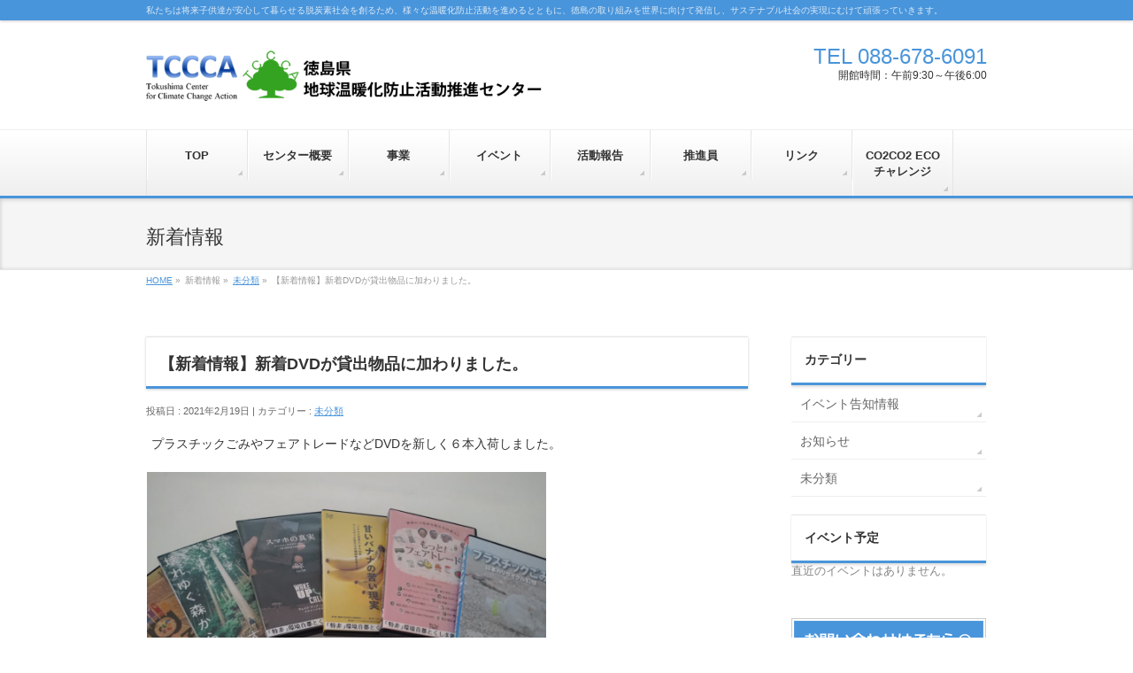

--- FILE ---
content_type: text/html; charset=UTF-8
request_url: https://tccca.org/%E6%9C%AA%E5%88%86%E9%A1%9E/%E3%80%90%E6%96%B0%E7%9D%80%E6%83%85%E5%A0%B1%E3%80%91%E6%96%B0%E7%9D%80dvd%E3%81%8C%E8%B2%B8%E5%87%BA%E7%89%A9%E5%93%81%E3%81%AB%E5%8A%A0%E3%82%8F%E3%82%8A%E3%81%BE%E3%81%97%E3%81%9F%E3%80%82/
body_size: 29990
content:

<!DOCTYPE html>
<!--[if IE]>
<meta http-equiv="X-UA-Compatible" content="edge" />
<![endif]-->
<html xmlns:fb="http://ogp.me/ns/fb#" lang="ja">
<head>
<script src="https://maps.googleapis.com/maps/api/js?key=AIzaSyCGztB5geUXqrAoNxz4NXTLHuMwVb5IURo"></script>
<meta charset="UTF-8" />
<title>【新着情報】新着DVDが貸出物品に加わりました。 | 未分類 | 徳島県地球温暖化防止活動推進センター</title>
<meta name="description" content=" プラスチックごみやフェアトレードなどDVDを新しく６本入荷しました。        エコみらいとくしまでは、環境に関する書籍やDVD等の貸出を行っております。どなたでもご利用いただけますので、貸出希望の方は、エコみらいとくしままでお問い合わせください。（開館時間：９：３０～１８：１５。休館日：月曜。祝日の場合はその翌日。） " />
<meta name="keywords" content="" />
<link rel="start" href="https://tccca.org/2014" title="HOME" />
<meta name='robots' content='max-image-preview:large' />
<link rel='dns-prefetch' href='//s.w.org' />
<link rel="alternate" type="application/rss+xml" title="徳島県地球温暖化防止活動推進センター &raquo; フィード" href="https://tccca.org/feed/" />
<link rel="alternate" type="application/rss+xml" title="徳島県地球温暖化防止活動推進センター &raquo; コメントフィード" href="https://tccca.org/comments/feed/" />
		<script type="text/javascript">
			window._wpemojiSettings = {"baseUrl":"https:\/\/s.w.org\/images\/core\/emoji\/13.1.0\/72x72\/","ext":".png","svgUrl":"https:\/\/s.w.org\/images\/core\/emoji\/13.1.0\/svg\/","svgExt":".svg","source":{"concatemoji":"https:\/\/tccca.org\/2014\/wp-includes\/js\/wp-emoji-release.min.js?ver=5.8.12"}};
			!function(e,a,t){var n,r,o,i=a.createElement("canvas"),p=i.getContext&&i.getContext("2d");function s(e,t){var a=String.fromCharCode;p.clearRect(0,0,i.width,i.height),p.fillText(a.apply(this,e),0,0);e=i.toDataURL();return p.clearRect(0,0,i.width,i.height),p.fillText(a.apply(this,t),0,0),e===i.toDataURL()}function c(e){var t=a.createElement("script");t.src=e,t.defer=t.type="text/javascript",a.getElementsByTagName("head")[0].appendChild(t)}for(o=Array("flag","emoji"),t.supports={everything:!0,everythingExceptFlag:!0},r=0;r<o.length;r++)t.supports[o[r]]=function(e){if(!p||!p.fillText)return!1;switch(p.textBaseline="top",p.font="600 32px Arial",e){case"flag":return s([127987,65039,8205,9895,65039],[127987,65039,8203,9895,65039])?!1:!s([55356,56826,55356,56819],[55356,56826,8203,55356,56819])&&!s([55356,57332,56128,56423,56128,56418,56128,56421,56128,56430,56128,56423,56128,56447],[55356,57332,8203,56128,56423,8203,56128,56418,8203,56128,56421,8203,56128,56430,8203,56128,56423,8203,56128,56447]);case"emoji":return!s([10084,65039,8205,55357,56613],[10084,65039,8203,55357,56613])}return!1}(o[r]),t.supports.everything=t.supports.everything&&t.supports[o[r]],"flag"!==o[r]&&(t.supports.everythingExceptFlag=t.supports.everythingExceptFlag&&t.supports[o[r]]);t.supports.everythingExceptFlag=t.supports.everythingExceptFlag&&!t.supports.flag,t.DOMReady=!1,t.readyCallback=function(){t.DOMReady=!0},t.supports.everything||(n=function(){t.readyCallback()},a.addEventListener?(a.addEventListener("DOMContentLoaded",n,!1),e.addEventListener("load",n,!1)):(e.attachEvent("onload",n),a.attachEvent("onreadystatechange",function(){"complete"===a.readyState&&t.readyCallback()})),(n=t.source||{}).concatemoji?c(n.concatemoji):n.wpemoji&&n.twemoji&&(c(n.twemoji),c(n.wpemoji)))}(window,document,window._wpemojiSettings);
		</script>
		<style type="text/css">
img.wp-smiley,
img.emoji {
	display: inline !important;
	border: none !important;
	box-shadow: none !important;
	height: 1em !important;
	width: 1em !important;
	margin: 0 .07em !important;
	vertical-align: -0.1em !important;
	background: none !important;
	padding: 0 !important;
}
</style>
	<link rel='stylesheet' id='ai1ec_style-css'  href='//tccca.org/2014/wp-content/plugins/all-in-one-event-calendar/cache/b33cbf75_ai1ec_parsed_css.css?ver=2.6.4' type='text/css' media='all' />
<link rel='stylesheet' id='wp-block-library-css'  href='https://tccca.org/2014/wp-includes/css/dist/block-library/style.min.css?ver=5.8.12' type='text/css' media='all' />
<link rel='stylesheet' id='contact-form-7-css'  href='https://tccca.org/2014/wp-content/plugins/contact-form-7/includes/css/styles.css?ver=5.1.9' type='text/css' media='all' />
<script type='text/javascript' src='https://tccca.org/2014/wp-includes/js/jquery/jquery.min.js?ver=3.6.0' id='jquery-core-js'></script>
<script type='text/javascript' src='https://tccca.org/2014/wp-includes/js/jquery/jquery-migrate.min.js?ver=3.3.2' id='jquery-migrate-js'></script>
<script type='text/javascript' src='https://tccca.org/2014/wp-content/themes/biz-vektor/js/res-vektor/res-vektor.js?ver=20131228' id='res-vektor-js-js'></script>
<script type='text/javascript' src='https://tccca.org/2014/wp-content/themes/biz-vektor/js/res-vektor/jquery.cookie.js?ver=1' id='jquery-cookie-js'></script>
<link rel="https://api.w.org/" href="https://tccca.org/wp-json/" /><link rel="alternate" type="application/json" href="https://tccca.org/wp-json/wp/v2/posts/3266" /><link rel="EditURI" type="application/rsd+xml" title="RSD" href="https://tccca.org/2014/xmlrpc.php?rsd" />
<link rel="wlwmanifest" type="application/wlwmanifest+xml" href="https://tccca.org/2014/wp-includes/wlwmanifest.xml" /> 
<link rel="canonical" href="https://tccca.org/%e6%9c%aa%e5%88%86%e9%a1%9e/%e3%80%90%e6%96%b0%e7%9d%80%e6%83%85%e5%a0%b1%e3%80%91%e6%96%b0%e7%9d%80dvd%e3%81%8c%e8%b2%b8%e5%87%ba%e7%89%a9%e5%93%81%e3%81%ab%e5%8a%a0%e3%82%8f%e3%82%8a%e3%81%be%e3%81%97%e3%81%9f%e3%80%82/" />
<link rel='shortlink' href='https://tccca.org/?p=3266' />
<link rel="alternate" type="application/json+oembed" href="https://tccca.org/wp-json/oembed/1.0/embed?url=https%3A%2F%2Ftccca.org%2F%25e6%259c%25aa%25e5%2588%2586%25e9%25a1%259e%2F%25e3%2580%2590%25e6%2596%25b0%25e7%259d%2580%25e6%2583%2585%25e5%25a0%25b1%25e3%2580%2591%25e6%2596%25b0%25e7%259d%2580dvd%25e3%2581%258c%25e8%25b2%25b8%25e5%2587%25ba%25e7%2589%25a9%25e5%2593%2581%25e3%2581%25ab%25e5%258a%25a0%25e3%2582%258f%25e3%2582%258a%25e3%2581%25be%25e3%2581%2597%25e3%2581%259f%25e3%2580%2582%2F" />
<link rel="alternate" type="text/xml+oembed" href="https://tccca.org/wp-json/oembed/1.0/embed?url=https%3A%2F%2Ftccca.org%2F%25e6%259c%25aa%25e5%2588%2586%25e9%25a1%259e%2F%25e3%2580%2590%25e6%2596%25b0%25e7%259d%2580%25e6%2583%2585%25e5%25a0%25b1%25e3%2580%2591%25e6%2596%25b0%25e7%259d%2580dvd%25e3%2581%258c%25e8%25b2%25b8%25e5%2587%25ba%25e7%2589%25a9%25e5%2593%2581%25e3%2581%25ab%25e5%258a%25a0%25e3%2582%258f%25e3%2582%258a%25e3%2581%25be%25e3%2581%2597%25e3%2581%259f%25e3%2580%2582%2F&#038;format=xml" />
<link rel="stylesheet" id="bizvektor-sns-css"  href="https://tccca.org/2014/wp-content/themes/biz-vektor/plugins/sns/style_bizvektor_sns.css" type="text/css" media="all" />
<meta property="og:site_name" content="徳島県地球温暖化防止活動推進センター" />
<meta property="og:url" content="https://tccca.org/%e6%9c%aa%e5%88%86%e9%a1%9e/%e3%80%90%e6%96%b0%e7%9d%80%e6%83%85%e5%a0%b1%e3%80%91%e6%96%b0%e7%9d%80dvd%e3%81%8c%e8%b2%b8%e5%87%ba%e7%89%a9%e5%93%81%e3%81%ab%e5%8a%a0%e3%82%8f%e3%82%8a%e3%81%be%e3%81%97%e3%81%9f%e3%80%82/" />
<meta property="og:type" content="article" />
<meta property="og:title" content="【新着情報】新着DVDが貸出物品に加わりました。 | 徳島県地球温暖化防止活動推進センター" />
<meta property="og:description" content=" プラスチックごみやフェアトレードなどDVDを新しく６本入荷しました。        エコみらいとくしまでは、環境に関する書籍やDVD等の貸出を行っております。どなたでもご利用いただけますので、貸出希望の方は、エコみらいとくしままでお問い合わせください。（開館時間：９：３０～１８：１５。休館日：月曜。祝日の場合はその翌日。） " />
<link href="http://fonts.googleapis.com/css?family=Droid+Sans:700|Lato:900|Anton" rel="stylesheet" type="text/css" />
<link rel="stylesheet" id="bizvektor-option-css"  href="https://tccca.org/2014/wp-content/themes/biz-vektor/css/style_bizvektor_options.css" type="text/css" media="all" />
<link rel="pingback" href="https://tccca.org/2014/xmlrpc.php" />
<style type="text/css" id="custom-background-css">
body.custom-background { background-color: #ffffff; }
</style>
	<!-- BizVektorStyle-->
<link rel="stylesheet" type="text/css" media="all" href="https://tccca.org/2014/wp-content/themes/biz-vektor/bizvektor_themes/002/002.css" />
<!-- /BizVektorStyle-->
<!--[if lte IE 8]>
<link rel="stylesheet" type="text/css" media="all" href="https://tccca.org/2014/wp-content/themes/biz-vektor/bizvektor_themes/002/002_oldIE.css" />
<![endif]-->
		<style type="text/css" id="wp-custom-css">
			.wpcf7 input[name="your-tel"]{
	position: relative;
	overflow: hidden;
	padding: 5px 10px;
	margin: 5px 5px 5px 0px;
	width: 80% !important;
}
input[type="tel"],input[type="email"], text {
    background: #f9f9f9;
    border: 1px solid #ccc;
    font-size: 12px;
    -webkit-box-shadow: inset 1px 1px 1px rgba(0,0,0,0.1);
}		</style>
				<style type="text/css">
/* FontNormal */
a,
a:hover,
a:active,
#header #headContact #headContactTel,
#gMenu .menu li a span,
#content h4,
#content h5,
#content dt,
#content .child_page_block h4 a:hover,
#content .child_page_block p a:hover,
.paging span,
.paging a,
#content .infoList ul li .infoTxt a:hover,
#content .infoList .infoListBox div.entryTxtBox h4.entryTitle a,
#footerSiteMap .menu a:hover,
#topPr h3 a:hover,
#topPr .topPrDescription a:hover,
#content ul.linkList li a:hover,
#content .childPageBox ul li.current_page_item a,
#content .childPageBox ul li.current_page_item ul li a:hover,
#content .childPageBox ul li a:hover,
#content .childPageBox ul li.current_page_item a	{ color:#4995db;}

/* bg */
::selection			{ background-color:#4995db;}
::-moz-selection	{ background-color:#4995db;}
/* bg */
#gMenu .assistive-text,
#content .mainFootContact .mainFootBt a,
.paging span.current,
.paging a:hover,
#content .infoList .infoCate a:hover,
#sideTower li.sideBnr#sideContact a,
form#searchform input#searchsubmit,
#pagetop a:hover,
a.btn,
.linkBtn a,
input[type=button],
input[type=submit]	{ background-color:#4995db;}

/* border */
#searchform input[type=submit],
p.form-submit input[type=submit],
form#searchform input#searchsubmit,
#content form input.wpcf7-submit,
#confirm-button input,
a.btn,
.linkBtn a,
input[type=button],
input[type=submit],
.moreLink a,
#headerTop,
#content h3,
#content .child_page_block h4 a,
.paging span,
.paging a,
form#searchform input#searchsubmit	{ border-color:#4995db;}

#gMenu	{ border-top-color:#4995db;}
#content h2,
#content h1.contentTitle,
#content h1.entryPostTitle,
#sideTower .localHead,
#topPr h3 a	{ border-bottom-color:#4995db; }

@media (min-width: 770px) {
#gMenu { border-top-color:#eeeeee;}
#gMenu	{ border-bottom-color:#4995db; }
#footMenu .menu li a:hover	{ color:#4995db; }
}
		</style>
<!--[if lte IE 8]>
<style type="text/css">
#gMenu	{ border-bottom-color:#4995db; }
#footMenu .menu li a:hover	{ color:#4995db; }
</style>
<![endif]-->
<!-- [ BizVektor CalmlyBrace ] -->
<style type="text/css">
#headerTop	{ border-top:none;background-color:#4995db;box-shadow:0px 1px 3px rgba(0,0,0,0.2);}
#site-description	{ color:#fff; opacity:0.8; }
@media (min-width: 770px) {
#footMenu		{ background-color:#4995db;border:none;box-shadow:none;box-shadow:0px 1px 3px rgba(0,0,0,0.2); }
#footMenu .menu li a			{ border-right-color:#fff;color:#fff;opacity:0.8; }
#footMenu .menu li.firstChild a	{ border-left-color:#fff;}
#footMenu .menu li a:hover	{ color:#fff !important; text-decoration:underline; }
}
</style>
<!--[if lte IE 8]>
<style type="text/css">
#footMenu		{ background-color:#4995db;border:none;box-shadow:none;box-shadow:0px 1px 3px rgba(0,0,0,0.2); }
#footMenu .menu li a			{ border-right-color:#fff;color:#fff;opacity:0.8; }
#footMenu .menu li.firstChild a	{ border-left-color:#fff;}
#footMenu .menu li a:hover	{ color:#fff !important; text-decoration:underline; }
</style>
<![endif]-->
<!-- / [ BizVektor CalmlyBrace ] -->
	<link rel="stylesheet" type="text/css" media="all" href="https://tccca.org/2014/wp-content/themes/biz-vektor/css/g_menu_divide_5.css" />
<!--[if lte IE 8]>
<link rel="stylesheet" type="text/css" media="all" href="https://tccca.org/2014/wp-content/themes/biz-vektor/css/g_menu_divide_5_oldie.css" />
<![endif]-->
	<style type="text/css">
	/*-------------------------------------------*/
	/*	font
	/*-------------------------------------------*/
	h1,h2,h3,h4,h4,h5,h6,
	#header #site-title,
	#pageTitBnr #pageTitInner #pageTit,
	#content .leadTxt,
	#sideTower .localHead {font-family:  ; }
	#pageTitBnr #pageTitInner #pageTit { font-weight:; }
	#gMenu .menu li a strong {font-family:  ; }
	</style>
	<link rel="stylesheet" type="text/css" media="all" href="https://tccca.org/2014/wp-content/themes/biz-vektor-child/style.css" />
<!--[if lte IE 8]>
<link rel="stylesheet" type="text/css" media="all" href="https://tccca.org/2014/wp-content/themes/biz-vektor-child/style_oldie.css" />
<![endif]-->
<meta id="viewport" name="viewport" content="width=device-width, user-scalable=yes, maximum-scale=1.0, minimum-scale=1.0">
</head>

<body class="post-template-default single single-post postid-3266 single-format-standard custom-background two-column right-sidebar">
<div id="fb-root"></div>
<script>(function(d, s, id) {
  var js, fjs = d.getElementsByTagName(s)[0];
  if (d.getElementById(id)) return;
  js = d.createElement(s); js.id = id;
  js.src = "//connect.facebook.net/ja_JP/all.js#xfbml=1&appId=";
  fjs.parentNode.insertBefore(js, fjs);
}(document, 'script', 'facebook-jssdk'));</script>
<div id="wrap">
<!-- [ #headerTop ] -->
<div id="headerTop">
<div class="innerBox">
<div id="site-description">私たちは将来子供達が安心して暮らせる脱炭素社会を創るため、様々な温暖化防止活動を進めるとともに、徳島の取り組みを世界に向けて発信し、サステナブル社会の実現にむけて頑張っていきます。</div>
</div>
</div><!-- [ /#headerTop ] -->

<!-- [ #header ] -->
<div id="header">
<div id="headerInner" class="innerBox">
<!-- [ #headLogo ] -->
<div id="site-title">
<a href="https://tccca.org/" title="徳島県地球温暖化防止活動推進センター" rel="home">
<img src="http://tccca.org/2014/wp-content/uploads/2014/03/logo.png" alt="徳島県地球温暖化防止活動推進センター" /></a>
</div>
<!-- [ #headLogo ] -->

<!-- [ #headContact ] -->
<div id="headContact" class="itemClose" onclick="showHide('headContact');"><div id="headContactInner">
<div id="headContactTel">TEL 088-678-6091</div>
<div id="headContactTime">開館時間：午前9:30～午後6:00</div>
</div></div><!-- [ /#headContact ] -->


</div>
<!-- #headerInner -->
</div>
<!-- [ /#header ] -->


<!-- [ #gMenu ] -->
<div id="gMenu" class="itemClose" onclick="showHide('gMenu');">
<div id="gMenuInner" class="innerBox">
<h3 class="assistive-text"><span>MENU</span></h3>
<div class="skip-link screen-reader-text"><a href="#content" title="メニューを飛ばす">メニューを飛ばす</a></div>
<div class="menu-gnavi-container"><ul id="menu-gnavi-1" class="menu"><li id="menu-item-21" class="menu-item menu-item-type-custom menu-item-object-custom"><a href="/"><strong>TOP</strong></a></li>
<li id="menu-item-26" class="menu-item menu-item-type-post_type menu-item-object-page"><a href="https://tccca.org/about/"><strong>センター概要</strong></a></li>
<li id="menu-item-25" class="menu-item menu-item-type-post_type menu-item-object-page"><a href="https://tccca.org/works/"><strong>事業</strong></a></li>
<li id="menu-item-1456" class="menu-item menu-item-type-post_type menu-item-object-page"><a href="https://tccca.org/calendar/"><strong>イベント</strong></a></li>
<li id="menu-item-1387" class="menu-item menu-item-type-post_type_archive menu-item-object-active"><a href="https://tccca.org/active/"><strong>活動報告</strong></a></li>
<li id="menu-item-24" class="menu-item menu-item-type-post_type menu-item-object-page"><a href="https://tccca.org/pr-member/"><strong>推進員</strong></a></li>
<li id="menu-item-22" class="menu-item menu-item-type-post_type menu-item-object-page"><a href="https://tccca.org/link/"><strong>リンク</strong></a></li>
<li id="menu-item-3292" class="menu-item menu-item-type-post_type menu-item-object-page"><a href="https://tccca.org/co2co2-eco-%e3%83%81%e3%83%a3%e3%83%ac%e3%83%b3%e3%82%b8/"><strong>CO2CO2 ECO チャレンジ</strong></a></li>
</ul></div></div><!-- [ /#gMenuInner ] -->
</div>
<!-- [ /#gMenu ] -->

<div id="pageTitBnr">
<div class="innerBox">
<div id="pageTitInner">
<div id="pageTit">新着情報</div>
</div><!-- [ /#pageTitInner ] -->
</div>
</div><!-- [ /#pageTitBnr ] -->
<!-- [ #panList ] -->
<div id="panList">
<div id="panListInner" class="innerBox">
<ul><li id="panHome"><a href="https://tccca.org">HOME</a> &raquo; </li><li>新着情報 &raquo; </li><li><a href="https://tccca.org/category/%e6%9c%aa%e5%88%86%e9%a1%9e/">未分類</a> &raquo; </li><li>【新着情報】新着DVDが貸出物品に加わりました。</li></ul></div>
</div>
<!-- [ /#panList ] -->

<div id="main">
<!-- [ #container ] -->
<div id="container" class="innerBox">
	<!-- [ #content ] -->
	<div id="content" class="content">

<!-- [ #post- ] -->
<div id="post-3266" class="post-3266 post type-post status-publish format-standard hentry category-1">
	<h1 class="entryPostTitle">【新着情報】新着DVDが貸出物品に加わりました。</h1>
	<div class="entry-meta">
		投稿日 : 2021年2月19日 |
		カテゴリー : <a href="https://tccca.org/category/%e6%9c%aa%e5%88%86%e9%a1%9e/" rel="category tag">未分類</a>	</div>
	<!-- .entry-meta -->
	<div class="entry-content post-content">
		
<p>プラスチックごみやフェアトレードなどDVDを新しく６本入荷しました。</p>



<figure class="wp-block-image size-large is-resized"><img loading="lazy" src="http://eco-toku.org/wp_dir/wp-content/uploads/2021/02/DSC_0036-1-1024x768.jpg" alt="" class="wp-image-1982" width="451" height="338"/></figure>



<p>エコみらいとくしまでは、環境に関する書籍やDVD等の貸出を行っております。<br>どなたでもご利用いただけますので、貸出希望の方は、エコみらいとくしままでお問い合わせください。<br>（開館時間：９：３０～１８：１５。休館日：月曜。祝日の場合はその翌日。）</p>
		
		<div class="entry-utility">
					</div>
		<!-- .entry-utility -->
	</div><!-- .entry-content -->



<div id="nav-below" class="navigation">
	<div class="nav-previous"><a href="https://tccca.org/%e6%9c%aa%e5%88%86%e9%a1%9e/%e3%80%8c%e3%83%9d%e3%83%ad%e3%83%ad%e3%81%a8%e4%b8%80%e7%b7%92%e3%81%ab%e3%82%af%e3%83%aa%e3%82%b9%e3%83%9e%e3%82%b9%ef%bc%92%ef%bc%90%ef%bc%92%ef%bc%90%e3%80%8d%e3%82%92%e9%96%8b%e5%82%ac%e3%81%97/" rel="prev"><span class="meta-nav">&larr;</span> 「ポロロと一緒にクリスマス２０２０」を開催します！</a></div>
	<div class="nav-next"><a href="https://tccca.org/%e6%9c%aa%e5%88%86%e9%a1%9e/co2co2%e3%82%b3%e3%83%84%e3%82%b3%e3%83%84eco%e3%82%a8%e3%82%b3%e3%83%81%e3%83%a3%e3%83%ac%e3%83%b3%e3%82%b8%e7%b5%90%e6%9e%9c%e7%99%ba%e8%a1%a8/" rel="next">CO2CO2(コツコツ)ECO(エコ)チャレンジ結果発表 <span class="meta-nav">&rarr;</span></a></div>
</div><!-- #nav-below -->

</div>
<!-- [ /#post- ] -->


<div id="comments">





</div><!-- #comments -->


</div>
<!-- [ /#content ] -->

<!-- [ #sideTower ] -->
<div id="sideTower">
	<div class="localSection sideWidget">
<div class="localNaviBox">
<h3 class="localHead">カテゴリー</h3>
<ul class="localNavi">
	<li class="cat-item cat-item-7"><a href="https://tccca.org/category/%e3%82%a4%e3%83%99%e3%83%b3%e3%83%88/">イベント告知情報</a>
</li>
	<li class="cat-item cat-item-8"><a href="https://tccca.org/category/%e3%81%8a%e7%9f%a5%e3%82%89%e3%81%9b/">お知らせ</a>
</li>
	<li class="cat-item cat-item-1"><a href="https://tccca.org/category/%e6%9c%aa%e5%88%86%e9%a1%9e/">未分類</a>
</li>
 
</ul>
</div>
</div>
	<h3 class="localHead firstChild">イベント予定</h3>

<script class="ai1ec-widget-placeholder" data-widget="ai1ec_agenda_widget" data-events_seek_type="events" data-show_subscribe_buttons="false" style="margin-top:10px;">
  (function(){var d=document,s=d.createElement('script'),
  i='ai1ec-script';if(d.getElementById(i))return;s.async=1;
  s.id=i;s.src='//tccca.org/2014/?ai1ec_js_widget';
  d.getElementsByTagName('head')[0].appendChild(s);})();
</script>

<ul>
<li class="sideBnr" id="sideContact"><a href="contact"><img src="https://tccca.org/2014/wp-content/themes/biz-vektor/images/bnr_contact_ja.png" alt="メールでお問い合わせはこちら"></a></li>
</ul>


<div class="sideWidget" id="archives-3" class="widget widget_archive"><h3 class="localHead">過去の記事</h3>
			<ul>
					<li><a href='https://tccca.org/2025/03/?post_type=post'>2025年3月</a></li>
	<li><a href='https://tccca.org/2023/11/?post_type=post'>2023年11月</a></li>
	<li><a href='https://tccca.org/2023/09/?post_type=post'>2023年9月</a></li>
	<li><a href='https://tccca.org/2021/03/?post_type=post'>2021年3月</a></li>
	<li><a href='https://tccca.org/2021/02/?post_type=post'>2021年2月</a></li>
	<li><a href='https://tccca.org/2020/12/?post_type=post'>2020年12月</a></li>
	<li><a href='https://tccca.org/2020/09/?post_type=post'>2020年9月</a></li>
	<li><a href='https://tccca.org/2020/08/?post_type=post'>2020年8月</a></li>
	<li><a href='https://tccca.org/2020/07/?post_type=post'>2020年7月</a></li>
	<li><a href='https://tccca.org/2020/05/?post_type=post'>2020年5月</a></li>
	<li><a href='https://tccca.org/2020/02/?post_type=post'>2020年2月</a></li>
	<li><a href='https://tccca.org/2020/01/?post_type=post'>2020年1月</a></li>
	<li><a href='https://tccca.org/2019/11/?post_type=post'>2019年11月</a></li>
	<li><a href='https://tccca.org/2019/09/?post_type=post'>2019年9月</a></li>
	<li><a href='https://tccca.org/2019/06/?post_type=post'>2019年6月</a></li>
	<li><a href='https://tccca.org/2019/03/?post_type=post'>2019年3月</a></li>
	<li><a href='https://tccca.org/2018/11/?post_type=post'>2018年11月</a></li>
	<li><a href='https://tccca.org/2018/10/?post_type=post'>2018年10月</a></li>
	<li><a href='https://tccca.org/2018/09/?post_type=post'>2018年9月</a></li>
	<li><a href='https://tccca.org/2018/08/?post_type=post'>2018年8月</a></li>
	<li><a href='https://tccca.org/2018/07/?post_type=post'>2018年7月</a></li>
	<li><a href='https://tccca.org/2018/06/?post_type=post'>2018年6月</a></li>
	<li><a href='https://tccca.org/2018/05/?post_type=post'>2018年5月</a></li>
	<li><a href='https://tccca.org/2018/04/?post_type=post'>2018年4月</a></li>
	<li><a href='https://tccca.org/2018/02/?post_type=post'>2018年2月</a></li>
	<li><a href='https://tccca.org/2018/01/?post_type=post'>2018年1月</a></li>
	<li><a href='https://tccca.org/2017/12/?post_type=post'>2017年12月</a></li>
	<li><a href='https://tccca.org/2017/11/?post_type=post'>2017年11月</a></li>
	<li><a href='https://tccca.org/2017/10/?post_type=post'>2017年10月</a></li>
	<li><a href='https://tccca.org/2017/09/?post_type=post'>2017年9月</a></li>
	<li><a href='https://tccca.org/2017/08/?post_type=post'>2017年8月</a></li>
	<li><a href='https://tccca.org/2017/07/?post_type=post'>2017年7月</a></li>
	<li><a href='https://tccca.org/2017/06/?post_type=post'>2017年6月</a></li>
	<li><a href='https://tccca.org/2017/05/?post_type=post'>2017年5月</a></li>
	<li><a href='https://tccca.org/2017/04/?post_type=post'>2017年4月</a></li>
	<li><a href='https://tccca.org/2017/03/?post_type=post'>2017年3月</a></li>
	<li><a href='https://tccca.org/2017/01/?post_type=post'>2017年1月</a></li>
	<li><a href='https://tccca.org/2016/12/?post_type=post'>2016年12月</a></li>
	<li><a href='https://tccca.org/2016/11/?post_type=post'>2016年11月</a></li>
	<li><a href='https://tccca.org/2016/10/?post_type=post'>2016年10月</a></li>
	<li><a href='https://tccca.org/2016/07/?post_type=post'>2016年7月</a></li>
	<li><a href='https://tccca.org/2016/06/?post_type=post'>2016年6月</a></li>
	<li><a href='https://tccca.org/2016/02/?post_type=post'>2016年2月</a></li>
	<li><a href='https://tccca.org/2016/01/?post_type=post'>2016年1月</a></li>
	<li><a href='https://tccca.org/2015/11/?post_type=post'>2015年11月</a></li>
	<li><a href='https://tccca.org/2015/10/?post_type=post'>2015年10月</a></li>
	<li><a href='https://tccca.org/2015/08/?post_type=post'>2015年8月</a></li>
	<li><a href='https://tccca.org/2015/07/?post_type=post'>2015年7月</a></li>
	<li><a href='https://tccca.org/2015/03/?post_type=post'>2015年3月</a></li>
	<li><a href='https://tccca.org/2015/01/?post_type=post'>2015年1月</a></li>
	<li><a href='https://tccca.org/2014/12/?post_type=post'>2014年12月</a></li>
	<li><a href='https://tccca.org/2014/11/?post_type=post'>2014年11月</a></li>
	<li><a href='https://tccca.org/2014/10/?post_type=post'>2014年10月</a></li>
	<li><a href='https://tccca.org/2014/08/?post_type=post'>2014年8月</a></li>
	<li><a href='https://tccca.org/2014/06/?post_type=post'>2014年6月</a></li>
	<li><a href='https://tccca.org/2014/05/?post_type=post'>2014年5月</a></li>
	<li><a href='https://tccca.org/2014/03/?post_type=post'>2014年3月</a></li>
			</ul>

			</div><div class="sideWidget" id="text-2" class="widget widget_text"><h3 class="localHead">リンク</h3>			<div class="textwidget"><p style="border:solid 1px #dddddd;margin-bottom:10px;"><a href="https://www.pref.tokushima.lg.jp/" target="_blank" rel="noopener"><img src="http://tccca.org/2014/wp-content/uploads/2014/12/bn_tokushima_side.gif" alt="徳島県公式サイト"></a></p>

<p style="border:solid 1px #dddddd;margin-bottom:10px;"><a href="http://www.env.go.jp/" target="_blank" rel="noopener"><img src="http://tccca.org/2014/wp-content/uploads/2014/12/env220.jpg" alt="環境省"></a></p>

<p style="border:solid 1px #dddddd;margin-bottom:10px;"><a href="http://www.jccca.org/" target="_blank" rel="noopener"><img src="http://tccca.org/2014/wp-content/uploads/2014/12/gr_nav27.gif" alt="JCCCA"></a></p>

<p style="border:solid 1px #dddddd;margin-bottom:10px;"><a href="http://eco-toku.org" target="_blank" rel="noopener"><img src="http://tccca.org/2014/wp-content/uploads/2025/06/20250625_ekomirai.png" alt="エコみらいとくしま"></a></p>

<p style="border:solid 1px #dddddd;margin-bottom:10px;"><a href="http://tccca.org/?page_id=1212&preview=true"><img src="http://tccca.org/2014/wp-content/uploads/2016/12/kuizu_kotae.png" alt="くらしからふせごう！地球温暖化クイズの答え"></a></p>
</div>
		</div>
</div>
<!-- [ /#sideTower ] -->
</div>
<!-- [ /#container ] -->

</div><!-- #main -->

<div id="back-top">
<a href="#wrap">
	<img id="pagetop" src="https://tccca.org/2014/wp-content/themes/biz-vektor/js/res-vektor/images/footer_pagetop.png" alt="PAGETOP" />
</a>
</div>

<!-- [ #footerSection ] -->
<div id="footerSection">

	<div id="pagetop">
	<div id="pagetopInner" class="innerBox">
	<a href="#wrap">PAGETOP</a>
	</div>
	</div>

	<div id="footMenu">
	<div id="footMenuInner" class="innerBox">
	<div class="menu-fnavi-container"><ul id="menu-fnavi" class="menu"><li id="menu-item-28" class="menu-item menu-item-type-post_type menu-item-object-page menu-item-28"><a href="https://tccca.org/sitemap-page/">サイトマップ</a></li>
<li id="menu-item-27" class="menu-item menu-item-type-post_type menu-item-object-page menu-item-27"><a href="https://tccca.org/%e5%80%8b%e4%ba%ba%e6%83%85%e5%a0%b1%e4%bf%9d%e8%ad%b7%e6%96%b9%e9%87%9d/">個人情報保護方針</a></li>
</ul></div>	</div>
	</div>

	<!-- [ #footer ] -->
	<div id="footer">
	<!-- [ #footerInner ] -->
	<div id="footerInner" class="innerBox">
		<dl id="footerOutline">
		<dt>徳島県地球温暖化防止活動推進センター</dt>
		<dd>
		〒770-8008<br />
徳島市西新浜町2丁目3-102<br />
TEL：088-678-6091<br />
FAX：088-663-5380<br />
開館時間：午前9:30～午後6:00<br />
休館日:月曜日、年末年始<br />
<a href="http://eco-toku.org/wp/wp-content/uploads/2020/05/エコみらいとくしま地図.jpg" target="_blank">アクセスマップ</a>		</dd>
		</dl>
		<!-- [ #footerSiteMap ] -->
		<div id="footerSiteMap">
				</div>
		<!-- [ /#footerSiteMap ] -->
	</div>
	<!-- [ /#footerInner ] -->
	</div>
	<!-- [ /#footer ] -->

	<!-- [ #siteBottom ] -->
	<div id="siteBottom">
	<div id="siteBottomInner" class="innerBox">
	<div id="copy">Copyright &copy; <a href="https://tccca.org/" rel="home">徳島県地球温暖化防止活動推進センター</a> All Rights Reserved.</div>	</div>
	</div>
	<!-- [ /#siteBottom ] -->
</div>
<!-- [ /#footerSection ] -->
</div>

<!-- [ /#wrap ] -->
<link rel="stylesheet" href="https://tccca.org/2014/wp-content/themes/biz-vektor/js/res-vektor/res-vektor.css" type="text/css"><script type='text/javascript' id='contact-form-7-js-extra'>
/* <![CDATA[ */
var wpcf7 = {"apiSettings":{"root":"https:\/\/tccca.org\/wp-json\/contact-form-7\/v1","namespace":"contact-form-7\/v1"}};
/* ]]> */
</script>
<script type='text/javascript' src='https://tccca.org/2014/wp-content/plugins/contact-form-7/includes/js/scripts.js?ver=5.1.9' id='contact-form-7-js'></script>
<script type='text/javascript' src='https://tccca.org/2014/wp-includes/js/wp-embed.min.js?ver=5.8.12' id='wp-embed-js'></script>
<script type='text/javascript' src='https://tccca.org/2014/wp-content/themes/biz-vektor/js/master.js?ver=20130708' id='masterjs-js'></script>
</body>
</html>


--- FILE ---
content_type: text/css
request_url: https://tccca.org/2014/wp-content/themes/biz-vektor/css/style_bizvektor_options.css
body_size: 753
content:
@charset "utf-8";

/* BizVektorOptions 0.1.1.1
/*-------------------------------------------*/

.leadTxt,
#content p.leadTxt { font-size:2em;line-height: 150%;padding:0; }

/*			.qaItem
/*-------------------------------------------*/
#content dl.qaItem	{ display:block; overflow:hidden;border-bottom:1px dotted #ccc; padding:0px 0px 20px; margin:0px 0px 20px; width:100%; }
#content dl.qaItem dt	{ margin-bottom:15px; background:url(../images/options/qaIconQ.gif) left top no-repeat; padding-left:32px; border:none; }
#content dl.qaItem dd	{ margin-bottom:0px; background:url(../images/options/qaIconA.gif) left top no-repeat; padding-left:32px; }

/*			.flowBox
/*-------------------------------------------*/
#content .flowBox 	{ padding-bottom:40px; margin-bottom:15px; display:block; overflow:hidden; background:url(../images/options/arrow_down.gif) center bottom no-repeat; }
#content .flowBox.last	{ background:none; padding-bottom:0px; margin-bottom:0px; }
#content .flowBox dl	{ display:block; overflow:hidden; padding:15px 20px; border:3px solid #e5e5e5; }
#content .flowBox dl dt	{ border-bottom:1px dotted #ccc; margin-bottom:10px; font-size:1.2em; }
#content .flowBox dl dd	{ margin-bottom:0px; }
#content .flowBox dl dd h4	{ margin:0px;padding:0px; }
#content .flowBox dl dd p	{ margin-bottom:10px; }
#content .flowBox dl dd ul	{ margin-bottom:0px; }

/*			trust-form
/*-------------------------------------------*/
#content #trust-form	{ width:100%; }

/*			contactform7
/*-------------------------------------------*/
#content .wpcf7	{ margin-top:20px; }
#content form span.wpcf7-form-control-wrap	{ position:relative; display:block; overflow:hidden; clear:both; /*回り込みをしている為*/ }
#content form span.wpcf7-form-control-wrap .wpcf7-list-item,
#content form span.wpcf7-form-control-wrap .wpcf7-list-item label	{ display:block; float:left; }
#content form span.wpcf7-form-control-wrap .wpcf7-list-item	{ padding-top:8px; padding-bottom:8px; }
#content form span.wpcf7-not-valid-tip,
#content form div.wpcf7-validation-errors	{ position: relative; color: #fff; padding:8px 12px 6px; position:relative; display:block; background-color:#F00;left:0px;top:8px; margin-bottom:8px; clear:both; border-radius: 5px; }
#content form span.wpcf7-not-valid-tip::after,
#content form div.wpcf7-validation-errors::after {content: "";position: absolute;bottom: 100%;left: 30px;height: 0;width: 0;border: 10px solid transparent;border-bottom: 10px solid #F00;}
#content .wpcf7 dl		{ display:block; overflow:hidden; border-bottom:1px dotted #ccc; }
#content .wpcf7 dl dt	{ display:block; overflow:hidden; padding:10px 0;float:left; width:20%; color:#666; font-weight:lighter; }
#content .wpcf7 dl dd	{ display:block; overflow:hidden; padding:10px;margin-bottom:0px; }

.sticky {}
.bypostauthor {}

--- FILE ---
content_type: text/css
request_url: https://tccca.org/2014/wp-content/themes/biz-vektor/css/g_menu_divide_5.css
body_size: 207
content:
@charset "utf-8";
/* gMenuの系統でないページを表示しても崩れないようにactive ボタンのサイズは必ず他のボタンより大きくならなくてはならない */
@media (min-width: 970px) {
/* #gMenu .menu li { width:189px; text-align:center; } */
/* #gMenu .menu li { width:158px; text-align:center; } */
#gMenu .menu li { width:14%; text-align:center; } 
#gMenu .menu li.current_page_item,
/* #gMenu .menu li.current_page_ancestor { width:193px; } */
#gMenu .menu li.current_page_ancestor { width:15%; }
}

--- FILE ---
content_type: text/css
request_url: https://tccca.org/2014/wp-content/themes/biz-vektor-child/style.css
body_size: 1197
content:
@charset "utf-8";
/*
Theme Name: BizVektor child
Theme URI: http://bizvektor.com
Template: biz-vektor
Description: 
Author: UNLIMITED DESIGN WORKS*
Tags: 
Version: 0.1.0
*/
/*---------------------------------------------*/

/*
CSS -micro clearfix
*/



/* For modern browsers */
.cf:before,
.cf:after {
    content:"";
    display:table;
}
 
.cf:after {
    clear:both;
}
 
/* For IE 6/7 (trigger hasLayout) */
.cf {
    zoom:1;
	
/*追加*/
	overflow: hidden;
}

/*---------------------------------------------*/

#topMainBnr { 	background:url(http://tccca.org/2014/wp-content/uploads/2014/03/topMainBnrbg.jpg) repeat; }

/* #content #topBlog	{ display:none; } */


p.tpetc {
font-size:16px;
font-weight:bold;
}

/* POSITION */
.fl		{ float: left; }
.fr		{ float: right; }

.mgb20	{ margin-bottom:20px; }
/*-------------------------------------------*/
/*	print out
/*-------------------------------------------*/
@media print{
 #pageTitBnr{display:none;}
 #foot{display:none;}
 #headerTop{display:none;}
 #ecochallehead{display:none;}
 #header{display:none;}
 #eco_challe_tfoot{display:none;}
 #eco_challe_headContact{display:none;}
 #eco_challe_gMenu{display:none;}
 #eco_challe_pagewidth{display:none;}
 #eco_challe_leftcol{display:none;}
 #eco_challe_sideTower{display:none;}
 #eco_challe_footSection{display:none;}
 #eco_challe_messe{display:none;}
 #eco_challe_komokuValue{display:none;}
 #eco_challe_success{}
 #eco_challe_maincol{width:100%; float:none;}
 #insatsu{display:none;}
 } 

#content form input[type=text], #content form input[type=email], #content form textarea {
    position: relative;
    overflow: hidden;
    padding: 5px 10px;
    margin: 5px 5px 5px 0px;
    width: 80% !important;
}
#content table tr td {
    border: 1px solid #ccc;
    padding: 5px;
    vertical-align: top;
}

/*追加 2018.05.31*/
#gMenu .menu li {
     width: 12%;
    text-align: center;
}
#gMenu .menu li a {
    padding: 20px 7px 18px;
}


#gMenu .menu li.current_page_item, #gMenu .menu li.current_page_ancestor {
    width: 12%;
}

/*******************************
内容詳細button
********************************/
.square_btn {
    position: relative;
    display: inline-block;
    padding: 20px 80px;
    text-decoration: none;
    color: #fff;
    background: #fff;/*背景色*/
    border: solid 2px #4995db;/*少し濃い目の色に*/
    border-radius: 4px;/*角の丸み*/
    box-shadow: inset 0 5px 0 rgba(255,255,255,0.2), 0 3px 3px rgba(0, 0, 0, 0.19);
    font-weight: bold;
    text-decoration: none;
	font-size:1.5em;
}
.square_btn:link{
    color:#4995db;
    text-decoration: none;
}
.square_btn:visited{
    color: #4995db;
    text-decoration: none;
}
.square_btn:hover {
    color: #4995db;
    text-decoration: none;
    background-color:#F0F8FF;
}
.square_btn:active {/*ボタンを押したとき*/
    -ms-transform: translateY(3px);
    -webkit-transform: translateY(3px);
    transform: translateY(3px);/*下に動く*/
    color: #4995db;
    text-decoration: none;
}

.download_link{
	width:680px;
	text-align:center;
}　
a:hover {
    color: #23527c;
    text-decoration: none;
}

--- FILE ---
content_type: application/javascript
request_url: https://tccca.org/2014/wp-content/plugins/all-in-one-event-calendar/public/js/agenda.js?ver=2.6.4
body_size: 1703
content:
timely.define(["libs/twig","agenda"],function(e){var t,n;return t=e.twig,n=t({id:"../js_src/agenda.twig",data:[{type:"output",stack:[{type:"Twig.expression.type.variable",value:"navigation",match:["navigation"]},{type:"Twig.expression.type.filter",value:"raw",match:["| raw","raw"]}]},{type:"raw",value:'\n\n<div class="ai1ec-agenda-view'},{type:"logic",token:{type:"Twig.logic.type.if",stack:[{type:"Twig.expression.type.variable",value:"has_product_buy_button",match:["has_product_buy_button"]}],output:[{type:"raw",value:" ai1ec-has-product-buy-button"}]}},{type:"raw",value:'">\n	'},{type:"logic",token:{type:"Twig.logic.type.if",stack:[{type:"Twig.expression.type.variable",value:"dates",match:["dates"]},{type:"Twig.expression.type.test",filter:"empty"}],output:[{type:"raw",value:'		<p class="ai1ec-no-results">\n			'},{type:"output",stack:[{type:"Twig.expression.type.variable",value:"text_upcoming_events",match:["text_upcoming_events"]}]},{type:"raw",value:"\n		</p>\n	"}]}},{type:"logic",token:{type:"Twig.logic.type.else",match:["else"],output:[{type:"raw",value:"		"},{type:"logic",token:{type:"Twig.logic.type.for",key_var:"date",value_var:"date_info",expression:[{type:"Twig.expression.type.variable",value:"dates",match:["dates"]}],output:[{type:"raw",value:'			<div class="ai1ec-date\n				'},{type:"logic",token:{type:"Twig.logic.type.if",stack:[{type:"Twig.expression.type.variable",value:"date_info",match:["date_info"]},{type:"Twig.expression.type.key.period",key:"today"},{type:"Twig.expression.type.test",filter:"empty",modifier:"not"}],output:[{type:"raw",value:"ai1ec-today"}]}},{type:"raw",value:'">\n				<a class="ai1ec-date-title ai1ec-load-view"\n					href="'},{type:"output",stack:[{type:"Twig.expression.type.variable",value:"date_info",match:["date_info"]},{type:"Twig.expression.type.key.period",key:"href"},{type:"Twig.expression.type.filter",value:"e",match:["| e","e"],params:[{type:"Twig.expression.type.parameter.start",value:"(",match:["("]},{type:"Twig.expression.type.string",value:"html_attr"},{type:"Twig.expression.type.parameter.end",value:")",match:[")"],expression:!1}]}]},{type:"raw",value:'"\n					'},{type:"output",stack:[{type:"Twig.expression.type.variable",value:"data_type",match:["data_type"]},{type:"Twig.expression.type.filter",value:"raw",match:["| raw","raw"]}]},{type:"raw",value:'>\n					<div class="ai1ec-month">'},{type:"output",stack:[{type:"Twig.expression.type.variable",value:"date_info",match:["date_info"]},{type:"Twig.expression.type.key.period",key:"month"}]},{type:"raw",value:'</div>\n					<div class="ai1ec-day">'},{type:"output",stack:[{type:"Twig.expression.type.variable",value:"date_info",match:["date_info"]},{type:"Twig.expression.type.key.period",key:"day"}]},{type:"raw",value:'</div>\n					<div class="ai1ec-weekday">'},{type:"output",stack:[{type:"Twig.expression.type.variable",value:"date_info",match:["date_info"]},{type:"Twig.expression.type.key.period",key:"weekday"}]},{type:"raw",value:"</div>\n					"},{type:"logic",token:{type:"Twig.logic.type.if",stack:[{type:"Twig.expression.type.variable",value:"show_year_in_agenda_dates",match:["show_year_in_agenda_dates"]}],output:[{type:"raw",value:'						<div class="ai1ec-year">'},{type:"output",stack:[{type:"Twig.expression.type.variable",value:"date_info",match:["date_info"]},{type:"Twig.expression.type.key.period",key:"year"}]},{type:"raw",value:"</div>\n					"}]}},{type:"raw",value:'				</a>\n				<div class="ai1ec-date-events">\n					'},{type:"logic",token:{type:"Twig.logic.type.for",key_var:null,value_var:"category",expression:[{type:"Twig.expression.type.variable",value:"date_info",match:["date_info"]},{type:"Twig.expression.type.key.period",key:"events"}],output:[{type:"raw",value:"						"},{type:"logic",token:{type:"Twig.logic.type.for",key_var:null,value_var:"event",expression:[{type:"Twig.expression.type.variable",value:"category",match:["category"]}],output:[{type:"raw",value:'							<div class="ai1ec-event\n								ai1ec-event-id-'},{type:"output",stack:[{type:"Twig.expression.type.variable",value:"event",match:["event"]},{type:"Twig.expression.type.key.period",key:"post_id"}]},{type:"raw",value:"\n								ai1ec-event-instance-id-"},{type:"output",stack:[{type:"Twig.expression.type.variable",value:"event",match:["event"]},{type:"Twig.expression.type.key.period",key:"instance_id"}]},{type:"raw",value:"\n								"},{type:"logic",token:{type:"Twig.logic.type.if",stack:[{type:"Twig.expression.type.variable",value:"event",match:["event"]},{type:"Twig.expression.type.key.period",key:"is_allday"}],output:[{type:"raw",value:"ai1ec-allday"}]}},{type:"raw",value:"								"},{type:"logic",token:{type:"Twig.logic.type.if",stack:[{type:"Twig.expression.type.variable",value:"expanded",match:["expanded"]}],output:[{type:"raw",value:"ai1ec-expanded"}]}},{type:"raw",value:'"\n								'},{type:"logic",token:{type:"Twig.logic.type.if",stack:[{type:"Twig.expression.type.variable",value:"event",match:["event"]},{type:"Twig.expression.type.key.period",key:"ticket_url"},{type:"Twig.expression.type.test",filter:"empty",modifier:"not"}],output:[{type:"raw",value:'									data-ticket-url="'},{type:"output",stack:[{type:"Twig.expression.type.variable",value:"event",match:["event"]},{type:"Twig.expression.type.key.period",key:"ticket_url"},{type:"Twig.expression.type.filter",value:"e",match:["| e","e"],params:[{type:"Twig.expression.type.parameter.start",value:"(",match:["("]},{type:"Twig.expression.type.string",value:"html_attr"},{type:"Twig.expression.type.parameter.end",value:")",match:[")"],expression:!1}]}]},{type:"raw",value:'"\n								'}]}},{type:"raw",value:'								data-end="'},{type:"output",stack:[{type:"Twig.expression.type.variable",value:"event",match:["event"]},{type:"Twig.expression.type.key.period",key:"end"}]},{type:"raw",value:'">\n\n								<div class="ai1ec-event-header">\n									<div class="ai1ec-event-toggle">\n										<i class="ai1ec-fa ai1ec-fa-minus-circle ai1ec-fa-lg"></i>\n										<i class="ai1ec-fa ai1ec-fa-plus-circle ai1ec-fa-lg"></i>\n									</div>\n									<span class="ai1ec-event-title">\n										'},{type:"output",stack:[{type:"Twig.expression.type.variable",value:"event",match:["event"]},{type:"Twig.expression.type.key.period",key:"filtered_title"},{type:"Twig.expression.type.filter",value:"raw",match:["| raw","raw"]}]},{type:"raw",value:"\n										"},{type:"logic",token:{type:"Twig.logic.type.if",stack:[{type:"Twig.expression.type.variable",value:"show_location_in_title",match:["show_location_in_title"]},{type:"Twig.expression.type.variable",value:"event",match:["event"]},{type:"Twig.expression.type.key.period",key:"venue"},{type:"Twig.expression.type.test",filter:"empty",modifier:"not"},{type:"Twig.expression.type.operator.binary",value:"and",precidence:13,associativity:"leftToRight",operator:"and"}],output:[{type:"raw",value:'											<span class="ai1ec-event-location"\n												>'},{type:"output",stack:[{type:"Twig.expression.type.variable",value:"text_venue_separator",match:["text_venue_separator"]},{type:"Twig.expression.type.filter",value:"format",match:["| format","format"],params:[{type:"Twig.expression.type.parameter.start",value:"(",match:["("]},{type:"Twig.expression.type.variable",value:"event",match:["event"]},{type:"Twig.expression.type.key.period",key:"venue"},{type:"Twig.expression.type.parameter.end",value:")",match:[")"],expression:!1}]}]},{type:"raw",value:"</span>\n										"}]}},{type:"raw",value:"									</span>\n									"},{type:"output",stack:[{type:"Twig.expression.type.variable",value:"action_buttons",match:["action_buttons"]},{type:"Twig.expression.type.filter",value:"raw",match:["| raw","raw"]}]},{type:"raw",value:"\n									"},{type:"logic",token:{type:"Twig.logic.type.set",key:"edit_post_link",expression:[{type:"Twig.expression.type.variable",value:"event",match:["event"]},{type:"Twig.expression.type.key.period",key:"edit_post_link"}]}},{type:"raw",value:"									"},{type:"logic",token:{type:"Twig.logic.type.if",stack:[{type:"Twig.expression.type.variable",value:"edit_post_link",match:["edit_post_link"]},{type:"Twig.expression.type.test",filter:"empty",modifier:"not"}],output:[{type:"raw",value:'										<a class="post-edit-link" href="'},{type:"output",stack:[{type:"Twig.expression.type.variable",value:"edit_post_link",match:["edit_post_link"]},{type:"Twig.expression.type.filter",value:"raw",match:["| raw","raw"]}]},{type:"raw",value:'">\n											<i class="ai1ec-fa ai1ec-fa-pencil"></i> '},{type:"output",stack:[{type:"Twig.expression.type.variable",value:"text_edit",match:["text_edit"]}]},{type:"raw",value:"\n										</a>\n									"}]}},{type:"raw",value:'\n									<div class="ai1ec-event-time">\n										 '},{type:"output",stack:[{type:"Twig.expression.type.variable",value:"event",match:["event"]},{type:"Twig.expression.type.key.period",key:"timespan_short"},{type:"Twig.expression.type.filter",value:"raw",match:["| raw","raw"]}]},{type:"raw",value:"\n									</div>\n								</div>\n\n								"},{type:"raw",value:'\n								<div class="ai1ec-event-summary '},{type:"logic",token:{type:"Twig.logic.type.if",stack:[{type:"Twig.expression.type.variable",value:"expanded",match:["expanded"]}],output:[{type:"raw",value:"ai1ec-expanded"}]}},{type:"raw",value:'">\n\n									<div class="ai1ec-event-description">\n										'},{type:"logic",token:{type:"Twig.logic.type.if",stack:[{type:"Twig.expression.type.variable",value:"event",match:["event"]},{type:"Twig.expression.type.key.period",key:"content_img_url"},{type:"Twig.expression.type.test",filter:"empty"},{type:"Twig.expression.type.variable",value:"event",match:["event"]},{type:"Twig.expression.type.key.period",key:"avatar_not_wrapped"},{type:"Twig.expression.type.test",filter:"empty",modifier:"not"},{type:"Twig.expression.type.operator.binary",value:"and",precidence:13,associativity:"leftToRight",operator:"and"}],output:[{type:"raw",value:'											<a class="ai1ec-load-event"\n												href="'},{type:"output",stack:[{type:"Twig.expression.type.variable",value:"event",match:["event"]},{type:"Twig.expression.type.key.period",key:"permalink"},{type:"Twig.expression.type.filter",value:"e",match:["| e","e"],params:[{type:"Twig.expression.type.parameter.start",value:"(",match:["("]},{type:"Twig.expression.type.string",value:"html_attr"},{type:"Twig.expression.type.parameter.end",value:")",match:[")"],expression:!1}]}]},{type:"raw",value:'">\n												'},{type:"output",stack:[{type:"Twig.expression.type.variable",value:"event",match:["event"]},{type:"Twig.expression.type.key.period",key:"avatar_not_wrapped"},{type:"Twig.expression.type.filter",value:"raw",match:["| raw","raw"]}]},{type:"raw",value:"\n											</a>\n										"}]}},{type:"raw",value:"										"},{type:"output",stack:[{type:"Twig.expression.type.variable",value:"event",match:["event"]},{type:"Twig.expression.type.key.period",key:"filtered_content"},{type:"Twig.expression.type.filter",value:"raw",match:["| raw","raw"]}]},{type:"raw",value:'\n									</div>\n\n									<div class="ai1ec-event-summary-footer">\n										<div class="ai1ec-btn-group ai1ec-actions">\n											'},{type:"logic",token:{type:"Twig.logic.type.if",stack:[{type:"Twig.expression.type.variable",value:"is_ticket_button_enabled",match:["is_ticket_button_enabled"]},{type:"Twig.expression.type.variable",value:"event",match:["event"]},{type:"Twig.expression.type.key.period",key:"ticket_url"},{type:"Twig.expression.type.test",filter:"empty",modifier:"not"},{type:"Twig.expression.type.operator.binary",value:"and",precidence:13,associativity:"leftToRight",operator:"and"}],output:[{type:"raw",value:'												<a class="ai1ec-pull-right ai1ec-btn ai1ec-btn-primary\n														ai1ec-btn-xs ai1ec-buy-tickets"\n													target="_blank"\n													href="'},{type:"output",stack:[{type:"Twig.expression.type.variable",value:"event",match:["event"]},{type:"Twig.expression.type.key.period",key:"ticket_url"},{type:"Twig.expression.type.filter",value:"e",match:["| e","e"],params:[{type:"Twig.expression.type.parameter.start",value:"(",match:["("]},{type:"Twig.expression.type.string",value:"html_attr"},{type:"Twig.expression.type.parameter.end",value:")",match:[")"],expression:!1}]}]},{type:"raw",value:'"\n													>'},{type:"output",stack:[{type:"Twig.expression.type.variable",value:"event",match:["event"]},{type:"Twig.expression.type.key.period",key:"ticket_url_label"}]},{type:"raw",value:"</a>\n											"}]}},{type:"raw",value:'											<a class="ai1ec-read-more ai1ec-btn ai1ec-btn-default\n												ai1ec-load-event"\n												href="'},{type:"output",stack:[{type:"Twig.expression.type.variable",value:"event",match:["event"]},{type:"Twig.expression.type.key.period",key:"permalink"},{type:"Twig.expression.type.filter",value:"e",match:["| e","e"],params:[{type:"Twig.expression.type.parameter.start",value:"(",match:["("]},{type:"Twig.expression.type.string",value:"html_attr"},{type:"Twig.expression.type.parameter.end",value:")",match:[")"],expression:!1}]}]},{type:"raw",value:'">\n												'},{type:"output",stack:[{type:"Twig.expression.type.variable",value:"text_read_more",match:["text_read_more"]}]},{type:"raw",value:' <i class="ai1ec-fa ai1ec-fa-arrow-right"></i>\n											</a>\n										</div>\n										'},{type:"logic",token:{type:"Twig.logic.type.set",key:"categories",expression:[{type:"Twig.expression.type.variable",value:"event",match:["event"]},{type:"Twig.expression.type.key.period",key:"categories_html"}]}},{type:"raw",value:"										"},{type:"logic",token:{type:"Twig.logic.type.set",key:"tags",expression:[{type:"Twig.expression.type.variable",value:"event",match:["event"]},{type:"Twig.expression.type.key.period",key:"tags_html"}]}},{type:"raw",value:"										"},{type:"logic",token:{type:"Twig.logic.type.if",stack:[{type:"Twig.expression.type.variable",value:"categories",match:["categories"]},{type:"Twig.expression.type.test",filter:"empty",modifier:"not"}],output:[{type:"raw",value:'											<span class="ai1ec-categories">\n												<span class="ai1ec-field-label">\n													<i class="ai1ec-fa ai1ec-fa-folder-open"></i>\n													'},{type:"output",stack:[{type:"Twig.expression.type.variable",value:"text_categories",match:["text_categories"]}]},{type:"raw",value:"\n												</span>\n												"},{type:"output",stack:[{type:"Twig.expression.type.variable",value:"categories",match:["categories"]},{type:"Twig.expression.type.filter",value:"raw",match:["| raw","raw"]}]},{type:"raw",value:"\n											</span>\n										"}]}},{type:"raw",value:"										"},{type:"logic",token:{type:"Twig.logic.type.if",stack:[{type:"Twig.expression.type.variable",value:"tags",match:["tags"]},{type:"Twig.expression.type.test",filter:"empty",modifier:"not"}],output:[{type:"raw",value:'											<span class="ai1ec-tags">\n												<span class="ai1ec-field-label">\n													<i class="ai1ec-fa ai1ec-fa-tags"></i>\n													'},{type:"output",stack:[{type:"Twig.expression.type.variable",value:"text_tags",match:["text_tags"]}]},{type:"raw",value:"\n												</span>\n												"},{type:"output",stack:[{type:"Twig.expression.type.variable",value:"tags",match:["tags"]},{type:"Twig.expression.type.filter",value:"raw",match:["| raw","raw"]}]},{type:"raw",value:"\n											</span>\n										"}]}},{type:"raw",value:"									</div>\n								</div>\n\n							</div>\n						"}]}},{type:"raw",value:" "},{type:"raw",value:"\n					"}]}},{type:"raw",value:" "},{type:"raw",value:"\n				</div>\n			</div>\n		"}]}},{type:"raw",value:" "},{type:"raw",value:"\n	"}]}},{type:"raw",value:" "},{type:"raw",value:'\n</div>\n\n<div class="ai1ec-pull-left">'},{type:"output",stack:[{type:"Twig.expression.type.variable",value:"pagination_links",match:["pagination_links"]},{type:"Twig.expression.type.filter",value:"raw",match:["| raw","raw"]}]},{type:"raw",value:"</div>\n"}],precompiled:!0}),n});